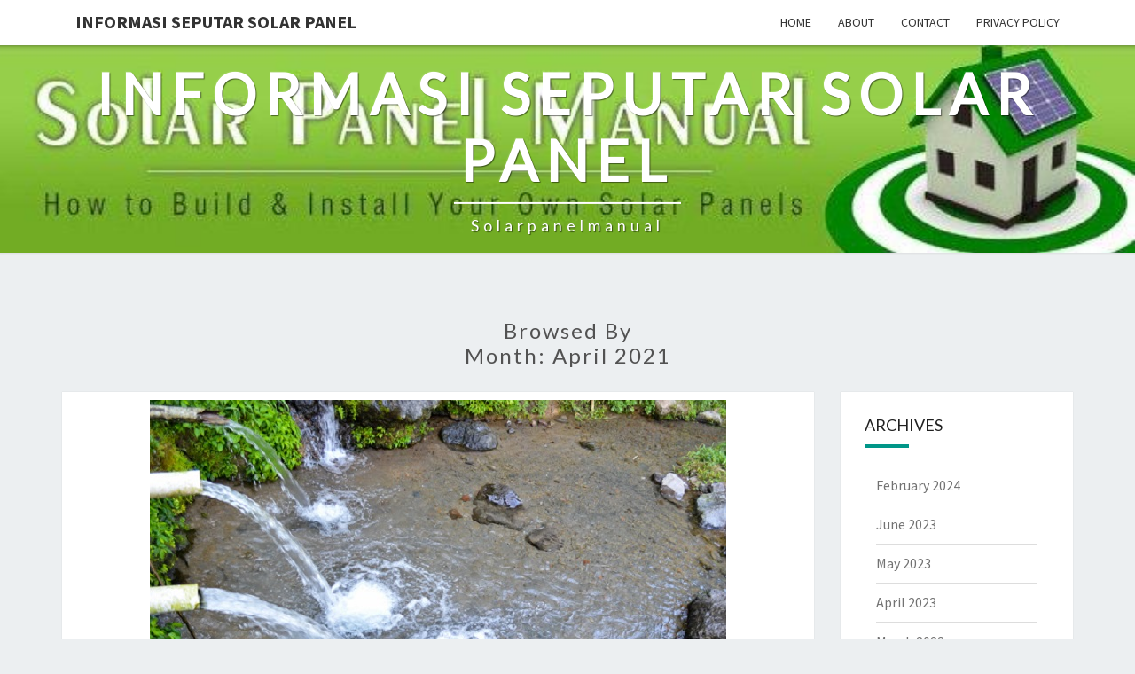

--- FILE ---
content_type: text/html; charset=UTF-8
request_url: http://solarpanelmanual.com/2021/04/
body_size: 8651
content:
<!DOCTYPE html>

<!--[if IE 8]>
<html id="ie8" lang="en-US">
<![endif]-->
<!--[if !(IE 8) ]><!-->
<html lang="en-US">
<!--<![endif]-->
<head>
<meta charset="UTF-8" />
<meta name="viewport" content="width=device-width" />
<link rel="profile" href="http://gmpg.org/xfn/11" />
<link rel="pingback" href="http://solarpanelmanual.com/xmlrpc.php" />
		<style type="text/css">
					.heateor_sss_button_instagram span.heateor_sss_svg,a.heateor_sss_instagram span.heateor_sss_svg{background:radial-gradient(circle at 30% 107%,#fdf497 0,#fdf497 5%,#fd5949 45%,#d6249f 60%,#285aeb 90%)}
											.heateor_sss_horizontal_sharing .heateor_sss_svg,.heateor_sss_standard_follow_icons_container .heateor_sss_svg{
							color: #fff;
						border-width: 0px;
			border-style: solid;
			border-color: transparent;
		}
					.heateor_sss_horizontal_sharing .heateorSssTCBackground{
				color:#666;
			}
					.heateor_sss_horizontal_sharing span.heateor_sss_svg:hover,.heateor_sss_standard_follow_icons_container span.heateor_sss_svg:hover{
						border-color: transparent;
		}
		.heateor_sss_vertical_sharing span.heateor_sss_svg,.heateor_sss_floating_follow_icons_container span.heateor_sss_svg{
							color: #fff;
						border-width: 0px;
			border-style: solid;
			border-color: transparent;
		}
				.heateor_sss_vertical_sharing .heateorSssTCBackground{
			color:#666;
		}
						.heateor_sss_vertical_sharing span.heateor_sss_svg:hover,.heateor_sss_floating_follow_icons_container span.heateor_sss_svg:hover{
						border-color: transparent;
		}
		@media screen and (max-width:783px) {.heateor_sss_vertical_sharing{display:none!important}}		</style>
		<meta name='robots' content='noindex, follow' />
	<style>img:is([sizes="auto" i], [sizes^="auto," i]) { contain-intrinsic-size: 3000px 1500px }</style>
	
	<!-- This site is optimized with the Yoast SEO plugin v21.9.1 - https://yoast.com/wordpress/plugins/seo/ -->
	<title>April 2021 - Informasi Seputar Solar Panel</title>
	<meta property="og:locale" content="en_US" />
	<meta property="og:type" content="website" />
	<meta property="og:title" content="April 2021 - Informasi Seputar Solar Panel" />
	<meta property="og:url" content="http://solarpanelmanual.com/2021/04/" />
	<meta property="og:site_name" content="Informasi Seputar Solar Panel" />
	<meta name="twitter:card" content="summary_large_image" />
	<script type="application/ld+json" class="yoast-schema-graph">{"@context":"https://schema.org","@graph":[{"@type":"CollectionPage","@id":"http://solarpanelmanual.com/2021/04/","url":"http://solarpanelmanual.com/2021/04/","name":"April 2021 - Informasi Seputar Solar Panel","isPartOf":{"@id":"http://solarpanelmanual.com/#website"},"primaryImageOfPage":{"@id":"http://solarpanelmanual.com/2021/04/#primaryimage"},"image":{"@id":"http://solarpanelmanual.com/2021/04/#primaryimage"},"thumbnailUrl":"http://solarpanelmanual.com/wp-content/uploads/2021/03/Sumber-Mata-Air-Yang-Cocok-Untuk-Di-Minum.jpg","breadcrumb":{"@id":"http://solarpanelmanual.com/2021/04/#breadcrumb"},"inLanguage":"en-US"},{"@type":"ImageObject","inLanguage":"en-US","@id":"http://solarpanelmanual.com/2021/04/#primaryimage","url":"http://solarpanelmanual.com/wp-content/uploads/2021/03/Sumber-Mata-Air-Yang-Cocok-Untuk-Di-Minum.jpg","contentUrl":"http://solarpanelmanual.com/wp-content/uploads/2021/03/Sumber-Mata-Air-Yang-Cocok-Untuk-Di-Minum.jpg","width":650,"height":399,"caption":"Sumber Mata Air Yang Cocok Untuk Di Minum"},{"@type":"BreadcrumbList","@id":"http://solarpanelmanual.com/2021/04/#breadcrumb","itemListElement":[{"@type":"ListItem","position":1,"name":"Home","item":"http://solarpanelmanual.com/"},{"@type":"ListItem","position":2,"name":"Archives for April 2021"}]},{"@type":"WebSite","@id":"http://solarpanelmanual.com/#website","url":"http://solarpanelmanual.com/","name":"Informasi Seputar Solar Panel","description":"solarpanelmanual","potentialAction":[{"@type":"SearchAction","target":{"@type":"EntryPoint","urlTemplate":"http://solarpanelmanual.com/?s={search_term_string}"},"query-input":"required name=search_term_string"}],"inLanguage":"en-US"}]}</script>
	<!-- / Yoast SEO plugin. -->


<link rel='dns-prefetch' href='//fonts.googleapis.com' />
<link rel="alternate" type="application/rss+xml" title="Informasi Seputar Solar Panel &raquo; Feed" href="http://solarpanelmanual.com/feed/" />
<link rel="alternate" type="application/rss+xml" title="Informasi Seputar Solar Panel &raquo; Comments Feed" href="http://solarpanelmanual.com/comments/feed/" />
<script type="text/javascript">
/* <![CDATA[ */
window._wpemojiSettings = {"baseUrl":"https:\/\/s.w.org\/images\/core\/emoji\/15.0.3\/72x72\/","ext":".png","svgUrl":"https:\/\/s.w.org\/images\/core\/emoji\/15.0.3\/svg\/","svgExt":".svg","source":{"concatemoji":"http:\/\/solarpanelmanual.com\/wp-includes\/js\/wp-emoji-release.min.js?ver=6.7.4"}};
/*! This file is auto-generated */
!function(i,n){var o,s,e;function c(e){try{var t={supportTests:e,timestamp:(new Date).valueOf()};sessionStorage.setItem(o,JSON.stringify(t))}catch(e){}}function p(e,t,n){e.clearRect(0,0,e.canvas.width,e.canvas.height),e.fillText(t,0,0);var t=new Uint32Array(e.getImageData(0,0,e.canvas.width,e.canvas.height).data),r=(e.clearRect(0,0,e.canvas.width,e.canvas.height),e.fillText(n,0,0),new Uint32Array(e.getImageData(0,0,e.canvas.width,e.canvas.height).data));return t.every(function(e,t){return e===r[t]})}function u(e,t,n){switch(t){case"flag":return n(e,"\ud83c\udff3\ufe0f\u200d\u26a7\ufe0f","\ud83c\udff3\ufe0f\u200b\u26a7\ufe0f")?!1:!n(e,"\ud83c\uddfa\ud83c\uddf3","\ud83c\uddfa\u200b\ud83c\uddf3")&&!n(e,"\ud83c\udff4\udb40\udc67\udb40\udc62\udb40\udc65\udb40\udc6e\udb40\udc67\udb40\udc7f","\ud83c\udff4\u200b\udb40\udc67\u200b\udb40\udc62\u200b\udb40\udc65\u200b\udb40\udc6e\u200b\udb40\udc67\u200b\udb40\udc7f");case"emoji":return!n(e,"\ud83d\udc26\u200d\u2b1b","\ud83d\udc26\u200b\u2b1b")}return!1}function f(e,t,n){var r="undefined"!=typeof WorkerGlobalScope&&self instanceof WorkerGlobalScope?new OffscreenCanvas(300,150):i.createElement("canvas"),a=r.getContext("2d",{willReadFrequently:!0}),o=(a.textBaseline="top",a.font="600 32px Arial",{});return e.forEach(function(e){o[e]=t(a,e,n)}),o}function t(e){var t=i.createElement("script");t.src=e,t.defer=!0,i.head.appendChild(t)}"undefined"!=typeof Promise&&(o="wpEmojiSettingsSupports",s=["flag","emoji"],n.supports={everything:!0,everythingExceptFlag:!0},e=new Promise(function(e){i.addEventListener("DOMContentLoaded",e,{once:!0})}),new Promise(function(t){var n=function(){try{var e=JSON.parse(sessionStorage.getItem(o));if("object"==typeof e&&"number"==typeof e.timestamp&&(new Date).valueOf()<e.timestamp+604800&&"object"==typeof e.supportTests)return e.supportTests}catch(e){}return null}();if(!n){if("undefined"!=typeof Worker&&"undefined"!=typeof OffscreenCanvas&&"undefined"!=typeof URL&&URL.createObjectURL&&"undefined"!=typeof Blob)try{var e="postMessage("+f.toString()+"("+[JSON.stringify(s),u.toString(),p.toString()].join(",")+"));",r=new Blob([e],{type:"text/javascript"}),a=new Worker(URL.createObjectURL(r),{name:"wpTestEmojiSupports"});return void(a.onmessage=function(e){c(n=e.data),a.terminate(),t(n)})}catch(e){}c(n=f(s,u,p))}t(n)}).then(function(e){for(var t in e)n.supports[t]=e[t],n.supports.everything=n.supports.everything&&n.supports[t],"flag"!==t&&(n.supports.everythingExceptFlag=n.supports.everythingExceptFlag&&n.supports[t]);n.supports.everythingExceptFlag=n.supports.everythingExceptFlag&&!n.supports.flag,n.DOMReady=!1,n.readyCallback=function(){n.DOMReady=!0}}).then(function(){return e}).then(function(){var e;n.supports.everything||(n.readyCallback(),(e=n.source||{}).concatemoji?t(e.concatemoji):e.wpemoji&&e.twemoji&&(t(e.twemoji),t(e.wpemoji)))}))}((window,document),window._wpemojiSettings);
/* ]]> */
</script>
<style id='wp-emoji-styles-inline-css' type='text/css'>

	img.wp-smiley, img.emoji {
		display: inline !important;
		border: none !important;
		box-shadow: none !important;
		height: 1em !important;
		width: 1em !important;
		margin: 0 0.07em !important;
		vertical-align: -0.1em !important;
		background: none !important;
		padding: 0 !important;
	}
</style>
<link rel='stylesheet' id='bootstrap-css' href='http://solarpanelmanual.com/wp-content/themes/nisarg/css/bootstrap.css?ver=6.7.4' type='text/css' media='all' />
<link rel='stylesheet' id='font-awesome-css' href='http://solarpanelmanual.com/wp-content/themes/nisarg/font-awesome/css/font-awesome.min.css?ver=6.7.4' type='text/css' media='all' />
<link rel='stylesheet' id='nisarg-style-css' href='http://solarpanelmanual.com/wp-content/themes/nisarg/style.css?ver=6.7.4' type='text/css' media='all' />
<style id='nisarg-style-inline-css' type='text/css'>
	/* Color Scheme */

	/* Accent Color */

	a:active,
	a:hover,
	a:focus {
	    color: #009688;
	}

	.main-navigation .primary-menu > li > a:hover, .main-navigation .primary-menu > li > a:focus {
		color: #009688;
	}
	
	.main-navigation .primary-menu .sub-menu .current_page_item > a,
	.main-navigation .primary-menu .sub-menu .current-menu-item > a {
		color: #009688;
	}
	.main-navigation .primary-menu .sub-menu .current_page_item > a:hover,
	.main-navigation .primary-menu .sub-menu .current_page_item > a:focus,
	.main-navigation .primary-menu .sub-menu .current-menu-item > a:hover,
	.main-navigation .primary-menu .sub-menu .current-menu-item > a:focus {
		background-color: #fff;
		color: #009688;
	}
	.dropdown-toggle:hover,
	.dropdown-toggle:focus {
		color: #009688;
	}
	.pagination .current,
	.dark .pagination .current {
		background-color: #009688;
		border: 1px solid #009688;
	}
	blockquote {
		border-color: #009688;
	}
	@media (min-width: 768px){
		.main-navigation .primary-menu > .current_page_item > a,
		.main-navigation .primary-menu > .current_page_item > a:hover,
		.main-navigation .primary-menu > .current_page_item > a:focus,
		.main-navigation .primary-menu > .current-menu-item > a,
		.main-navigation .primary-menu > .current-menu-item > a:hover,
		.main-navigation .primary-menu > .current-menu-item > a:focus,
		.main-navigation .primary-menu > .current_page_ancestor > a,
		.main-navigation .primary-menu > .current_page_ancestor > a:hover,
		.main-navigation .primary-menu > .current_page_ancestor > a:focus,
		.main-navigation .primary-menu > .current-menu-ancestor > a,
		.main-navigation .primary-menu > .current-menu-ancestor > a:hover,
		.main-navigation .primary-menu > .current-menu-ancestor > a:focus {
			border-top: 4px solid #009688;
		}
		.main-navigation ul ul a:hover,
		.main-navigation ul ul a.focus {
			color: #fff;
			background-color: #009688;
		}
	}

	.main-navigation .primary-menu > .open > a, .main-navigation .primary-menu > .open > a:hover, .main-navigation .primary-menu > .open > a:focus {
		color: #009688;
	}

	.main-navigation .primary-menu > li > .sub-menu  li > a:hover,
	.main-navigation .primary-menu > li > .sub-menu  li > a:focus {
		color: #fff;
		background-color: #009688;
	}

	@media (max-width: 767px) {
		.main-navigation .primary-menu .open .sub-menu > li > a:hover {
			color: #fff;
			background-color: #009688;
		}
	}

	.sticky-post{
		color: #fff;
	    background: #009688; 
	}
	
	.entry-title a:hover,
	.entry-title a:focus{
	    color: #009688;
	}

	.entry-header .entry-meta::after{
	    background: #009688;
	}

	.fa {
		color: #009688;
	}

	.btn-default{
		border-bottom: 1px solid #009688;
	}

	.btn-default:hover, .btn-default:focus{
	    border-bottom: 1px solid #009688;
	    background-color: #009688;
	}

	.nav-previous:hover, .nav-next:hover{
	    border: 1px solid #009688;
	    background-color: #009688;
	}

	.next-post a:hover,.prev-post a:hover{
	    color: #009688;
	}

	.posts-navigation .next-post a:hover .fa, .posts-navigation .prev-post a:hover .fa{
	    color: #009688;
	}


	#secondary .widget-title::after{
		position: absolute;
	    width: 50px;
	    display: block;
	    height: 4px;    
	    bottom: -15px;
		background-color: #009688;
	    content: "";
	}

	#secondary .widget a:hover,
	#secondary .widget a:focus,
	.dark #secondary .widget #recentcomments a:hover,
	.dark #secondary .widget #recentcomments a:focus {
		color: #009688;
	}

	#secondary .widget_calendar tbody a {
		color: #fff;
		padding: 0.2em;
	    background-color: #009688;
	}

	#secondary .widget_calendar tbody a:hover{
		color: #fff;
	    padding: 0.2em;
	    background-color: #009688;  
	}	

	.dark .comment-respond #submit,
	.dark .main-navigation .menu-toggle:hover, 
	.dark .main-navigation .menu-toggle:focus,
	.dark html input[type="button"], 
	.dark input[type="reset"], 
	.dark input[type="submit"] {
		background: #009688;
		color: #fff;
	}
	
	.dark a {
		color: #009688;
	}

</style>
<link rel='stylesheet' id='nisarg-google-fonts-css' href='https://fonts.googleapis.com/css?family=Source+Sans+Pro%3A400%2C700%7CLato%3A400&#038;display=swap' type='text/css' media='all' />
<link rel='stylesheet' id='heateor_sss_frontend_css-css' href='http://solarpanelmanual.com/wp-content/plugins/sassy-social-share/public/css/sassy-social-share-public.css?ver=3.3.56' type='text/css' media='all' />
<script type="text/javascript" src="http://solarpanelmanual.com/wp-includes/js/jquery/jquery.min.js?ver=3.7.1" id="jquery-core-js"></script>
<script type="text/javascript" src="http://solarpanelmanual.com/wp-includes/js/jquery/jquery-migrate.min.js?ver=3.4.1" id="jquery-migrate-js"></script>
<!--[if lt IE 9]>
<script type="text/javascript" src="http://solarpanelmanual.com/wp-content/themes/nisarg/js/html5shiv.js?ver=3.7.3" id="html5shiv-js"></script>
<![endif]-->
<link rel="https://api.w.org/" href="http://solarpanelmanual.com/wp-json/" /><link rel="EditURI" type="application/rsd+xml" title="RSD" href="http://solarpanelmanual.com/xmlrpc.php?rsd" />
<meta name="generator" content="WordPress 6.7.4" />

<style type="text/css">
        .site-header { background: ; }
</style>


	<style type="text/css">
		body,
		button,
		input,
		select,
		textarea {
		    font-family:  'Source Sans Pro',-apple-system,BlinkMacSystemFont,"Segoe UI",Roboto,Oxygen-Sans,Ubuntu,Cantarell,"Helvetica Neue",sans-serif;
		    font-weight: 400;
		    font-style: normal; 
		}
		h1,h2,h3,h4,h5,h6 {
	    	font-family: 'Lato',-apple-system,BlinkMacSystemFont,"Segoe UI",Roboto,Oxygen-Sans,Ubuntu,Cantarell,"Helvetica Neue",sans-serif;
	    	font-weight: 400;
	    	font-style: normal;
	    }
	    .navbar-brand,
	    #site-navigation.main-navigation ul {
	    	font-family: 'Source Sans Pro',-apple-system,BlinkMacSystemFont,"Segoe UI",Roboto,Oxygen-Sans,Ubuntu,Cantarell,"Helvetica Neue",sans-serif;
	    }
	    #site-navigation.main-navigation ul {
	    	font-weight: 400;
	    	font-style: normal;
	    }
	</style>

			<style type="text/css" id="nisarg-header-css">
					.site-header {
				background: url(http://solarpanelmanual.com/wp-content/uploads/2020/09/solarpanel.jpg) no-repeat scroll top;
				background-size: cover;
			}
			@media (min-width: 320px) and (max-width: 359px ) {
				.site-header {
					height: 58px;
				}
			}
			@media (min-width: 360px) and (max-width: 767px ) {
				.site-header {
					height: 66px;
				}
			}
			@media (min-width: 768px) and (max-width: 979px ) {
				.site-header {
					height: 140px;
				}
			}
			@media (min-width: 980px) and (max-width: 1279px ){
				.site-header {
					height: 179px;
				}
			}
			@media (min-width: 1280px) and (max-width: 1365px ){
				.site-header {
					height: 234px;
				}
			}
			@media (min-width: 1366px) and (max-width: 1439px ){
				.site-header {
					height: 250px;
				}
			}
			@media (min-width: 1440px) and (max-width: 1599px ) {
				.site-header {
					height: 264px;
				}
			}
			@media (min-width: 1600px) and (max-width: 1919px ) {
				.site-header {
					height: 293px;
				}
			}
			@media (min-width: 1920px) and (max-width: 2559px ) {
				.site-header {
					height: 352px;
				}
			}
			@media (min-width: 2560px)  and (max-width: 2879px ) {
				.site-header {
					height: 469px;
				}
			}
			@media (min-width: 2880px) {
				.site-header {
					height: 528px;
				}
			}
			.site-header{
				-webkit-box-shadow: 0px 0px 2px 1px rgba(182,182,182,0.3);
		    	-moz-box-shadow: 0px 0px 2px 1px rgba(182,182,182,0.3);
		    	-o-box-shadow: 0px 0px 2px 1px rgba(182,182,182,0.3);
		    	box-shadow: 0px 0px 2px 1px rgba(182,182,182,0.3);
			}
					.site-title,
			.site-description,
			.dark .site-title,
			.dark .site-description {
				color: #fff;
			}
			.site-title::after{
				background: #fff;
				content:"";
			}
		</style>
		<link rel="icon" href="http://solarpanelmanual.com/wp-content/uploads/2020/09/cropped-solarpanel-32x32.jpg" sizes="32x32" />
<link rel="icon" href="http://solarpanelmanual.com/wp-content/uploads/2020/09/cropped-solarpanel-192x192.jpg" sizes="192x192" />
<link rel="apple-touch-icon" href="http://solarpanelmanual.com/wp-content/uploads/2020/09/cropped-solarpanel-180x180.jpg" />
<meta name="msapplication-TileImage" content="http://solarpanelmanual.com/wp-content/uploads/2020/09/cropped-solarpanel-270x270.jpg" />
</head>
<body class="archive date light">
<div id="page" class="hfeed site">
<header id="masthead"  role="banner">
	<nav id="site-navigation" class="main-navigation navbar-fixed-top navbar-left" role="navigation">
		<!-- Brand and toggle get grouped for better mobile display -->
		<div class="container" id="navigation_menu">
			<div class="navbar-header">
									<button type="button" class="menu-toggle" data-toggle="collapse" data-target=".navbar-ex1-collapse">
						<span class="sr-only">Toggle navigation</span>
						<span class="icon-bar"></span> 
						<span class="icon-bar"></span>
						<span class="icon-bar"></span>
					</button>
									<a class="navbar-brand" href="http://solarpanelmanual.com/">Informasi Seputar Solar Panel</a>
			</div><!-- .navbar-header -->
			<div class="collapse navbar-collapse navbar-ex1-collapse"><ul id="menu-primary" class="primary-menu"><li id="menu-item-44" class="menu-item menu-item-type-custom menu-item-object-custom menu-item-home menu-item-44"><a href="http://solarpanelmanual.com">Home</a></li>
<li id="menu-item-46" class="menu-item menu-item-type-post_type menu-item-object-page menu-item-46"><a href="http://solarpanelmanual.com/about/">About</a></li>
<li id="menu-item-47" class="menu-item menu-item-type-post_type menu-item-object-page menu-item-47"><a href="http://solarpanelmanual.com/contact/">Contact</a></li>
<li id="menu-item-45" class="menu-item menu-item-type-post_type menu-item-object-page menu-item-45"><a href="http://solarpanelmanual.com/privacy-policy/">Privacy Policy</a></li>
</ul></div>		</div><!--#container-->
	</nav>
	<div id="cc_spacer"></div><!-- used to clear fixed navigation by the themes js -->  
	<div class="site-header">
		<div class="site-branding">
			<a class="home-link" href="http://solarpanelmanual.com/" title="Informasi Seputar Solar Panel" rel="home">
				<h1 class="site-title">Informasi Seputar Solar Panel</h1>
				<h2 class="site-description">solarpanelmanual</h2>
			</a>
		</div><!--.site-branding-->
	</div><!--.site-header-->
</header>
<div id="content" class="site-content">
	<div class="container">
		<div class="row">
							<header class="archive-page-header">
					<h3 class="archive-page-title">Browsed by<br>Month: <span>April 2021</span></h3>				</header><!-- .page-header -->
				<div id="primary" class="col-md-9 content-area">
					<main id="main" class="site-main" role="main">
					
<article id="post-183"  class="post-content post-183 post type-post status-publish format-standard has-post-thumbnail hentry category-informasi-akurat">

	
	        <div class="featured-image">
        	        	<a href="http://solarpanelmanual.com/2021/04/04/sumber-mata-air-yang-cocok-untuk-di-minum/" rel="bookmark">
            <img width="650" height="399" src="http://solarpanelmanual.com/wp-content/uploads/2021/03/Sumber-Mata-Air-Yang-Cocok-Untuk-Di-Minum.jpg" class="attachment-nisarg-full-width size-nisarg-full-width wp-post-image" alt="Sumber Mata Air Yang Cocok Untuk Di Minum" decoding="async" fetchpriority="high" srcset="http://solarpanelmanual.com/wp-content/uploads/2021/03/Sumber-Mata-Air-Yang-Cocok-Untuk-Di-Minum.jpg 650w, http://solarpanelmanual.com/wp-content/uploads/2021/03/Sumber-Mata-Air-Yang-Cocok-Untuk-Di-Minum-300x184.jpg 300w, http://solarpanelmanual.com/wp-content/uploads/2021/03/Sumber-Mata-Air-Yang-Cocok-Untuk-Di-Minum-440x270.jpg 440w" sizes="(max-width: 650px) 100vw, 650px" />                        </a>         
        </div>
        
	<header class="entry-header">

		<span class="screen-reader-text">Sumber Mata Air Yang Cocok Untuk Di Minum</span>

					<h2 class="entry-title">
				<a href="http://solarpanelmanual.com/2021/04/04/sumber-mata-air-yang-cocok-untuk-di-minum/" rel="bookmark">Sumber Mata Air Yang Cocok Untuk Di Minum</a>
			</h2>
		
				<div class="entry-meta">
			<h5 class="entry-date"><i class="fa fa-calendar-o"></i> <a href="http://solarpanelmanual.com/2021/04/04/sumber-mata-air-yang-cocok-untuk-di-minum/" title="11:40 am" rel="bookmark"><time class="entry-date" datetime="2021-04-04T11:40:50+00:00" pubdate>April 4, 2021 </time></a><span class="byline"><span class="sep"></span><i class="fa fa-user"></i>
<span class="author vcard"><a class="url fn n" href="http://solarpanelmanual.com/author/admin/" title="View all posts by Admin" rel="author">Admin</a></span></span></h5>
		</div><!-- .entry-meta -->
			</header><!-- .entry-header -->

	<div class="entry-summary">
		<p>Mata air yang juga dikenal dengan sumur merupakan sumber air bersih yang cocok untuk digunakan karena air yang dihasilkan disaring atau disaring secara spontan. Mata air seringkali digunakan untuk memenuhi kebutuhan sehari-hari dan digunakan untuk menyimpan bahan baku selain sektor air minum. Sumberdaya dengan keunggulan tersebut sering digunakan sebagai bahan penelitian di bidang ekologi, kehutanan, geologi, geologi, geografi dan geografi lainnya. Sumber daya air sering dieksplorasi di Indonesia. Pengertian Mata Air Sumbernya sebenarnya adalah air tanah, lebih spesifiknya, di bebatuan&#8230;</p>
<p class="read-more"><a class="btn btn-default" href="http://solarpanelmanual.com/2021/04/04/sumber-mata-air-yang-cocok-untuk-di-minum/"> Read More<span class="screen-reader-text">  Read More</span></a></p>
	</div><!-- .entry-summary -->

	<footer class="entry-footer">
			</footer><!-- .entry-footer -->
</article><!-- #post-## -->
												</main><!-- #main -->
			</div><!-- #primary -->
			<div id="secondary" class="col-md-3 sidebar widget-area" role="complementary">
		<aside id="archives-2" class="widget widget_archive"><h4 class="widget-title">Archives</h4>
			<ul>
					<li><a href='http://solarpanelmanual.com/2024/02/'>February 2024</a></li>
	<li><a href='http://solarpanelmanual.com/2023/06/'>June 2023</a></li>
	<li><a href='http://solarpanelmanual.com/2023/05/'>May 2023</a></li>
	<li><a href='http://solarpanelmanual.com/2023/04/'>April 2023</a></li>
	<li><a href='http://solarpanelmanual.com/2023/03/'>March 2023</a></li>
	<li><a href='http://solarpanelmanual.com/2023/02/'>February 2023</a></li>
	<li><a href='http://solarpanelmanual.com/2023/01/'>January 2023</a></li>
	<li><a href='http://solarpanelmanual.com/2022/12/'>December 2022</a></li>
	<li><a href='http://solarpanelmanual.com/2022/11/'>November 2022</a></li>
	<li><a href='http://solarpanelmanual.com/2022/10/'>October 2022</a></li>
	<li><a href='http://solarpanelmanual.com/2022/06/'>June 2022</a></li>
	<li><a href='http://solarpanelmanual.com/2021/10/'>October 2021</a></li>
	<li><a href='http://solarpanelmanual.com/2021/09/'>September 2021</a></li>
	<li><a href='http://solarpanelmanual.com/2021/08/'>August 2021</a></li>
	<li><a href='http://solarpanelmanual.com/2021/04/' aria-current="page">April 2021</a></li>
	<li><a href='http://solarpanelmanual.com/2021/03/'>March 2021</a></li>
	<li><a href='http://solarpanelmanual.com/2021/02/'>February 2021</a></li>
	<li><a href='http://solarpanelmanual.com/2021/01/'>January 2021</a></li>
	<li><a href='http://solarpanelmanual.com/2020/12/'>December 2020</a></li>
	<li><a href='http://solarpanelmanual.com/2020/11/'>November 2020</a></li>
	<li><a href='http://solarpanelmanual.com/2020/09/'>September 2020</a></li>
			</ul>

			</aside>
		<aside id="recent-posts-2" class="widget widget_recent_entries">
		<h4 class="widget-title">Recent Posts</h4>
		<ul>
											<li>
					<a href="http://solarpanelmanual.com/2024/02/03/hal-hal-yang-terjadi-jika-dunia-ini-tidak-ada-listrik/">Hal-Hal Yang Terjadi Jika Dunia Ini Tidak Ada Listrik</a>
									</li>
											<li>
					<a href="http://solarpanelmanual.com/2023/06/05/sejarah-munculnya-pembangkit-listrik-tenaga-uap/">Sejarah Munculnya Pembangkit Listrik Tenaga UAP</a>
									</li>
											<li>
					<a href="http://solarpanelmanual.com/2023/05/15/panel-surya-memanfaatkan-energi-matahari-untuk-energi-bersih/">Panel Surya: Memanfaatkan Energi Matahari untuk Energi Bersih</a>
									</li>
											<li>
					<a href="http://solarpanelmanual.com/2023/05/11/mengenal-lebih-jauh-pembangkit-listrik-tenaga-uap/">Mengenal Lebih Jauh Pembangkit Listrik Tenaga Uap</a>
									</li>
											<li>
					<a href="http://solarpanelmanual.com/2023/05/10/berikut-kelebihan-serta-kekurangan-pembangkit-listrik-tenaga-nuklir/">Berikut Kelebihan Serta Kekurangan Pembangkit Listrik Tenaga Nuklir</a>
									</li>
					</ul>

		</aside><aside id="block-2" class="widget widget_block">Situs Big777 adalah situs judi <a title="slot online" href="https://offthesquarenc.com/">slot online</a> gacor gampang jackpot terbaik dan terpercaya di indonesia.
</aside></div><!-- #secondary .widget-area -->


		</div> <!--.row-->
	</div><!--.container-->
	</div><!-- #content -->
	<footer id="colophon" class="site-footer" role="contentinfo">
		<div class="site-info">
			&copy; 2026			<span class="sep"> | </span>
			Proudly Powered by 			<a href=" https://wordpress.org/" >WordPress</a>
			<span class="sep"> | </span>
			Theme: <a href="https://wordpress.org/themes/nisarg/" rel="designer">Nisarg</a>		</div><!-- .site-info -->
	</footer><!-- #colophon -->
</div><!-- #page -->
<script type="text/javascript" src="http://solarpanelmanual.com/wp-content/themes/nisarg/js/bootstrap.js?ver=6.7.4" id="bootstrap-js"></script>
<script type="text/javascript" src="http://solarpanelmanual.com/wp-content/themes/nisarg/js/navigation.js?ver=6.7.4" id="nisarg-navigation-js"></script>
<script type="text/javascript" src="http://solarpanelmanual.com/wp-content/themes/nisarg/js/skip-link-focus-fix.js?ver=6.7.4" id="nisarg-skip-link-focus-fix-js"></script>
<script type="text/javascript" id="nisarg-js-js-extra">
/* <![CDATA[ */
var screenReaderText = {"expand":"expand child menu","collapse":"collapse child menu"};
/* ]]> */
</script>
<script type="text/javascript" src="http://solarpanelmanual.com/wp-content/themes/nisarg/js/nisarg.js?ver=6.7.4" id="nisarg-js-js"></script>
<script type="text/javascript" id="heateor_sss_sharing_js-js-before">
/* <![CDATA[ */
function heateorSssLoadEvent(e) {var t=window.onload;if (typeof window.onload!="function") {window.onload=e}else{window.onload=function() {t();e()}}};	var heateorSssSharingAjaxUrl = 'http://solarpanelmanual.com/wp-admin/admin-ajax.php', heateorSssCloseIconPath = 'http://solarpanelmanual.com/wp-content/plugins/sassy-social-share/public/../images/close.png', heateorSssPluginIconPath = 'http://solarpanelmanual.com/wp-content/plugins/sassy-social-share/public/../images/logo.png', heateorSssHorizontalSharingCountEnable = 0, heateorSssVerticalSharingCountEnable = 0, heateorSssSharingOffset = -10; var heateorSssMobileStickySharingEnabled = 0;var heateorSssCopyLinkMessage = "Link copied.";var heateorSssUrlCountFetched = [], heateorSssSharesText = 'Shares', heateorSssShareText = 'Share';function heateorSssPopup(e) {window.open(e,"popUpWindow","height=400,width=600,left=400,top=100,resizable,scrollbars,toolbar=0,personalbar=0,menubar=no,location=no,directories=no,status")}
/* ]]> */
</script>
<script type="text/javascript" src="http://solarpanelmanual.com/wp-content/plugins/sassy-social-share/public/js/sassy-social-share-public.js?ver=3.3.56" id="heateor_sss_sharing_js-js"></script>
</body>
</html>

<!--
Performance optimized by W3 Total Cache. Learn more: https://www.boldgrid.com/w3-total-cache/


Served from: solarpanelmanual.com @ 2026-01-22 06:47:38 by W3 Total Cache
-->